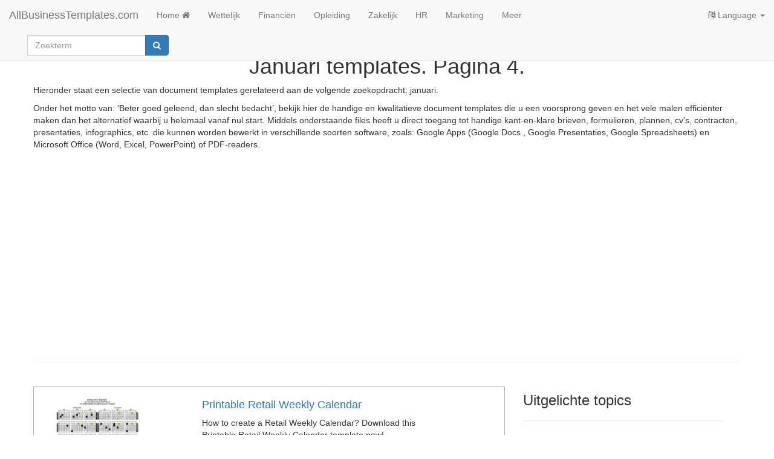

--- FILE ---
content_type: text/html; charset=utf-8
request_url: https://www.allbusinesstemplates.com/nl/page/januari/4/
body_size: 4947
content:

<!DOCTYPE html>
<html lang="nl">
    <head prefix="og: http://ogp.me/ns# fb: http://ogp.me/ns/fb#">
        <script type="text/javascript" src="https://app.termly.io/resource-blocker/77844e29-efd8-400e-aabf-6629fe1e2c53?autoBlock=on"></script>
     <!-- Google tag (gtag.js) -->
<script async src="https://www.googletagmanager.com/gtag/js?id=G-0RW2JY6GGY"></script>
<script>
  window.dataLayer = window.dataLayer || [];
  function gtag(){dataLayer.push(arguments);}
  gtag('js', new Date());

  gtag('config', 'G-0RW2JY6GGY');
</script>
        <meta charset="utf-8" />
        <meta http-equiv="X-UA-Compatible" content="IE=edge">
        <meta name="viewport" content="width=device-width, initial-scale=1">
        <title>Januari templates, sjablonen, contracten en formulieren. Pagina 4.</title>
        <meta name="description" content="Vindt de Januari template de je zoekt. Alle documenten, formulieren en contracten op een rij in Excel, Word en PPT formaat. Pagina 4.">
        <meta name="keywords" content="januari templates,page 4">
        <meta name="author" content="AllBusinessTemplates.com">
        <meta name="robots" content="index, follow" />
        <link rel="canonical" href="https://www.allbusinesstemplates.com/nl/page/januari/4/"/>
        <meta property="og:title" content="Januari templates, sjablonen, contracten en formulieren. Pagina 4.">
        <meta property="og:type" content="Website">
        <meta property="og:url" content="https://www.allbusinesstemplates.com/nl/page/januari/4/">
        <meta property="og:image" content="https://www.allbusinesstemplates.com/thumbs/compressed/b6ea7db5-6b0a-4c71-a8f8-4956c52a96e5_1.png">
        <meta name="twitter:card" content="summary">
        <meta name="twitter:site" content="@AB_Templates">
        <meta name="twitter:title" content="Januari templates, sjablonen, contracten en formulieren. Pagina 4.">
        <meta name="twitter:description" content="Vindt de Januari template de je zoekt. Alle documenten, formulieren en contracten op een rij in Excel, Word en PPT formaat. Pagina 4.">
                        <link rel="alternate" hreflang="x-default" href="https://www.allbusinesstemplates.com/page/january/" />
                <link rel="alternate" hreflang="en" href="https://www.allbusinesstemplates.com/page/january/" />
                <link rel="alternate" hreflang="zh" href="https://www.allbusinesstemplates.com/cn/page/january/" />
                <link rel="alternate" hreflang="nl" href="https://www.allbusinesstemplates.com/nl/page/januari/" />
                <link rel="alternate" hreflang="de" href="https://www.allbusinesstemplates.com/de/page/januar/" />
                <link rel="alternate" hreflang="tl" href="https://www.allbusinesstemplates.com/ph/page/january/" />
                <link rel="alternate" hreflang="es" href="https://www.allbusinesstemplates.com/es/page/enero/" />
                <link rel="alternate" hreflang="fr" href="https://www.allbusinesstemplates.com/fr/page/janvier/" />

        <link href="/bundels/css?v=pEdqZxN3CwcNmInS6Mt6i9MX-Iiu2InJT71fdrPmrf81" rel="stylesheet"/>
 
        
    <style>
        .mbot5 {
            margin-bottom: 5px;
        }
    </style>

    </head>
    <body>
        <nav class="navbar navbar-default navbar-fixed-top">
            <div class="container-fluid">
                <div class="navbar-header">
                    <button class="hidden-md hidden-lg navbar-toggle" id="xs-sign-in-xs" data-toggle="collapse" data-target="#navbar"><i class="fa fa-bars fa-lg"></i> menu
                        <span class="sr-only">Toggle navigation</span>
                    </button>
                    <a class="navbar-brand" href="/nl/">AllBusinessTemplates.com</a>
                </div>
                <div id="navbar" class="navbar-collapse collapse">
                    <ul class="nav navbar-nav">
                            <li><a class="text-capitalize" href="/nl/">Home <i class="fa fa-home" aria-hidden="true"></i></a></li>
                                                         <li><a href="/nl/page/wettelijk/">Wettelijk</a></li>
                         <li><a href="/nl/page/financi%c3%abn/">Financi&#235;n</a></li>
                         <li><a href="/nl/page/opleiding/">Opleiding</a></li>
                         <li><a href="/nl/page/zakelijk/">Zakelijk</a></li>
                         <li><a href="/nl/page/hr/">HR</a></li>
                         <li><a href="/nl/page/marketing/">Marketing</a></li>
                        <li><a href="/nl/page/all/">Meer</a></li>
                  </ul>
                  <ul class="nav navbar-nav navbar-right">
                    <li class="dropdown">
                        <a href="#" class="dropdown-toggle" data-toggle="dropdown" role="button" aria-expanded="false"><i class="fa fa-language"></i> Language <span class="caret"></span></a>
                                    <ul class="dropdown-menu">
                <li class=""><a href="/de/page/januar/" title="January in Deutsch"><b>Deutsch</b></a></li>
                <li class=""><a href="/page/january/" title="January AllBusinesstemplates.com in English"><b>English</b></a></li>
                <li class=""><a href="/es/page/enero/" title="January AllBusinesstemplates.com in Spanish"><b>Español</b></a></li>
                <li class=""><a href="/ph/page/january/" title="January AllBusinesstemplates.com in Tagalog"><b>Filipino</b></a></li>
                <li class=""><a href="/fr/page/janvier/" title="January AllBusinesstemplates.com in French"><b>Français</b></a></li>
                <li class=""><a href="/nl/page/januari/" title="January AllBusinesstemplates.com in Nederlands"><b>Nederlands</b></a></li>
                <li class=""><a href="/cn/page/january/" title="January AllBusinesstemplates.com in 中文"><b>中文</b></a></li>
            </ul>

                    </li>
                </ul>

                  </ul>
                  <div class="col-sm-3 col-md-3">
                        
                        <form class="navbar-form" action="/nl/search" method="get">
                            <div class="input-group">
                                <label for="q" class="hidden">Search string</label>
                                <input type="text" class="form-control" placeholder="Zoekterm" name="q" id="q">
                                <div class="input-group-btn">
                                    <button class="btn btn-primary" type="submit"><i class="fa fa-search" aria-hidden="true"></i></button>
                                </div>
                            </div>
                            <input type="hidden" name="filter" value="all">
                        </form>
                    </div>
                </div>
            </div>
        </nav>
        
    <div class="container">
        <div class="row text-center">
            <h1>Januari templates. Pagina 4.</h1>
        </div>
        <div class="row">
            <p>Hieronder staat een selectie van document templates gerelateerd aan de volgende zoekopdracht: januari.</p><p>Onder het motto van: ‘Beter goed geleend, dan slecht bedacht’, bekijk hier de handige en kwalitatieve document templates die u een voorsprong geven en het vele malen efficiënter maken dan het alternatief waarbij u helemaal vanaf nul start. Middels onderstaande files heeft u direct toegang tot handige kant-en-klare brieven, formulieren, plannen, cv's, contracten, presentaties, infographics, etc. die kunnen worden bewerkt in verschillende soorten software, zoals: Google Apps (Google Docs , Google Presentaties, Google Spreadsheets) en Microsoft Office (Word, Excel, PowerPoint) of PDF-readers.</p>
            <br><br>
            <script async src="https://pagead2.googlesyndication.com/pagead/js/adsbygoogle.js?client=ca-pub-3512652852527179" crossorigin="anonymous"></script>
            <!-- ABT-PAGE-TOP -->
            <ins class="adsbygoogle"
                 style="display:block"
                 data-ad-client="ca-pub-3512652852527179"
                 data-ad-slot="3441797119"
                 data-ad-format="auto"
                 data-full-width-responsive="true"></ins>
            <script>
                 (adsbygoogle = window.adsbygoogle || []).push({});
            </script>
            <hr>
        </div>
        <div class="row">
            <ul class="list-inline">
            </ul>
        </div>
        <div class="row">
            <div class="col-md-8">
                <div class="row">
                    <ul class="list-unstyled">
                            <li class="articleli">
                                <div class="articlerow">
                                    <div class="col-sm-6 col-md-4">
                                        <figure>
                                            <a href="/nl/template/UK8DW/printable-retail-weekly-calendar/" target="_blank">
                                                    <img src="/thumbs/compressed/b6ea7db5-6b0a-4c71-a8f8-4956c52a96e5_1.png" class="img-responsive lazy figureimg" alt="Printable Retail Weekly Calendar gratis en premium templates" title="Printable Retail Weekly Calendar" />
                                            </a>
                                        </figure>
                                    </div>
                                    <div class="col-sm-6 col-md-7">
                                        <h2 class="h4"><a href="/nl/template/UK8DW/printable-retail-weekly-calendar/" target="_blank">Printable Retail Weekly Calendar</a></h2>
                                        <p>How to create a Retail Weekly Calendar? Download this Printable Retail Weekly Calendar template now!</p>
                                        <a href="/nl/template/UK8DW/printable-retail-weekly-calendar/" target="_blank" class="btn btn-primary btn-sm pull-right">Meer info</a>
                                    </div>
                                </div>
                            </li>
                            <li class="articleli">
                                <div class="articlerow">
                                    <div class="col-sm-6 col-md-4">
                                        <figure>
                                            <a href="/nl/template/TUYLA/basic-academic-calendar/" target="_blank">
                                                    <img src="/thumbs/compressed/2505d2ab-dc3b-446d-a223-bd238f3f2ed9_1.png" class="img-responsive lazy figureimg" alt="Basic Academic Calendar gratis en premium templates" title="Basic Academic Calendar" />
                                            </a>
                                        </figure>
                                    </div>
                                    <div class="col-sm-6 col-md-7">
                                        <h2 class="h4"><a href="/nl/template/TUYLA/basic-academic-calendar/" target="_blank">Basic Academic Calendar</a></h2>
                                        <p>How to create a Basic Academic Calendar? Download this Basic Academic Calendar template now!</p>
                                        <a href="/nl/template/TUYLA/basic-academic-calendar/" target="_blank" class="btn btn-primary btn-sm pull-right">Meer info</a>
                                    </div>
                                </div>
                            </li>
                            <li class="articleli">
                                <div class="articlerow">
                                    <div class="col-sm-6 col-md-4">
                                        <figure>
                                            <a href="/nl/template/L4PYB/annual-schedule/" target="_blank">
                                                    <img src="/thumbs/compressed/453bfcf5-180d-47f3-bcf8-2214fb6ef301_1.png" class="img-responsive lazy figureimg" alt="Annual Schedule gratis en premium templates" title="Annual Schedule" />
                                            </a>
                                        </figure>
                                    </div>
                                    <div class="col-sm-6 col-md-7">
                                        <h2 class="h4"><a href="/nl/template/L4PYB/annual-schedule/" target="_blank">Annual Schedule</a></h2>
                                        <p>How to create an Annual Schedule? Download this Annual Schedule template now!</p>
                                        <a href="/nl/template/L4PYB/annual-schedule/" target="_blank" class="btn btn-primary btn-sm pull-right">Meer info</a>
                                    </div>
                                </div>
                            </li>
                            <li class="articleli">
                                <div class="articlerow">
                                    <div class="col-sm-6 col-md-4">
                                        <figure>
                                            <a href="/nl/template/L7TDB/monthly-work-calendar/" target="_blank">
                                                    <img src="/thumbs/compressed/71922591-0ea6-4036-ad52-af339321d4b5_1.png" class="img-responsive lazy figureimg" alt="Monthly Work Calendar gratis en premium templates" title="Monthly Work Calendar" />
                                            </a>
                                        </figure>
                                    </div>
                                    <div class="col-sm-6 col-md-7">
                                        <h2 class="h4"><a href="/nl/template/L7TDB/monthly-work-calendar/" target="_blank">Monthly Work Calendar</a></h2>
                                        <p>How to create a Monthly Work Calendar? Download this Monthly Work Calendar template now!</p>
                                        <a href="/nl/template/L7TDB/monthly-work-calendar/" target="_blank" class="btn btn-primary btn-sm pull-right">Meer info</a>
                                    </div>
                                </div>
                            </li>
                            <li class="articleli">
                                <div class="articlerow">
                                    <div class="col-sm-6 col-md-4">
                                        <figure>
                                            <a href="/nl/template/4RPYY/yearly-payroll-calendar/" target="_blank">
                                                    <img src="/thumbs/compressed/708a4983-8677-460a-85c1-f74d235afd21_1.png" class="img-responsive lazy figureimg" alt="Yearly Payroll Calendar gratis en premium templates" title="Yearly Payroll Calendar" />
                                            </a>
                                        </figure>
                                    </div>
                                    <div class="col-sm-6 col-md-7">
                                        <h2 class="h4"><a href="/nl/template/4RPYY/yearly-payroll-calendar/" target="_blank">Yearly Payroll Calendar</a></h2>
                                        <p>How to create a Yearly Payroll Calendar? Download this Yearly Payroll Calendar template now!</p>
                                        <a href="/nl/template/4RPYY/yearly-payroll-calendar/" target="_blank" class="btn btn-primary btn-sm pull-right">Meer info</a>
                                    </div>
                                </div>
                            </li>
                            <li class="articleli">
                                <div class="articlerow">
                                    <div class="col-sm-6 col-md-4">
                                        <figure>
                                            <a href="/nl/template/6MQNA/marketing-manager-resume-senior-level/" target="_blank">
                                                    <img src="/thumbs/compressed/bebcff68-b21a-4150-bda9-e65ac88eaf57_1.png" class="img-responsive lazy figureimg" alt="Marketing Manager Resume Senior Level gratis en premium templates" title="Marketing Manager Resume Senior Level" />
                                            </a>
                                        </figure>
                                    </div>
                                    <div class="col-sm-6 col-md-7">
                                        <h2 class="h4"><a href="/nl/template/6MQNA/marketing-manager-resume-senior-level/" target="_blank">Marketing Manager Resume Senior Level</a></h2>
                                        <p>How to make a Senior Marketing Manager Resume? Download this Senior Marketing Manager Resume template now!</p>
                                        <a href="/nl/template/6MQNA/marketing-manager-resume-senior-level/" target="_blank" class="btn btn-primary btn-sm pull-right">Meer info</a>
                                    </div>
                                </div>
                            </li>
                            <li class="articleli">
                                <div class="articlerow">
                                    <div class="col-sm-6 col-md-4">
                                        <figure>
                                            <a href="/nl/template/GKQ9N/daily-and-annual-calendar/" target="_blank">
                                                    <img src="/thumbs/compressed/210e4d71-b341-4fd4-a6b7-57e3d072a533_1.png" class="img-responsive lazy figureimg" alt="Daily &amp; Annual Calendar gratis en premium templates" title="Daily &amp; Annual Calendar" />
                                            </a>
                                        </figure>
                                    </div>
                                    <div class="col-sm-6 col-md-7">
                                        <h2 class="h4"><a href="/nl/template/GKQ9N/daily-and-annual-calendar/" target="_blank">Daily &amp; Annual Calendar</a></h2>
                                        <p>How to create a Daily &amp; Annual Calendar? Download this Daily &amp; Annual Calendar template now!</p>
                                        <a href="/nl/template/GKQ9N/daily-and-annual-calendar/" target="_blank" class="btn btn-primary btn-sm pull-right">Meer info</a>
                                    </div>
                                </div>
                            </li>
                            <li class="articleli">
                                <div class="articlerow">
                                    <div class="col-sm-6 col-md-4">
                                        <figure>
                                            <a href="/nl/template/FUTJ3/sales-meeting-agenda-in-word/" target="_blank">
                                                    <img src="/thumbs/compressed/59e793ba-cb02-492e-8aaa-ab9ac0edb644_1.png" class="img-responsive lazy figureimg" alt="Sales Meeting Agenda In Word gratis en premium templates" title="Sales Meeting Agenda In Word" />
                                            </a>
                                        </figure>
                                    </div>
                                    <div class="col-sm-6 col-md-7">
                                        <h2 class="h4"><a href="/nl/template/FUTJ3/sales-meeting-agenda-in-word/" target="_blank">Sales Meeting Agenda In Word</a></h2>
                                        <p>How to create a Sales Meeting Agendan In Word? Download this Sales Meeting Agendan In Word template now!</p>
                                        <a href="/nl/template/FUTJ3/sales-meeting-agenda-in-word/" target="_blank" class="btn btn-primary btn-sm pull-right">Meer info</a>
                                    </div>
                                </div>
                            </li>
                            <li class="articleli">
                                <div class="articlerow">
                                    <div class="col-sm-6 col-md-4">
                                        <figure>
                                            <a href="/nl/template/LCWR3/monthly-calendar-agenda/" target="_blank">
                                                    <img src="/thumbs/compressed/abbda9a0-b211-4226-9e3b-d60a6a5d8ebe_1.png" class="img-responsive lazy figureimg" alt="Monthly Calendar Agenda gratis en premium templates" title="Monthly Calendar Agenda" />
                                            </a>
                                        </figure>
                                    </div>
                                    <div class="col-sm-6 col-md-7">
                                        <h2 class="h4"><a href="/nl/template/LCWR3/monthly-calendar-agenda/" target="_blank">Monthly Calendar Agenda</a></h2>
                                        <p>How to create a Monthly Calendar Agenda ? Download this Monthly Calendar Agenda template now!</p>
                                        <a href="/nl/template/LCWR3/monthly-calendar-agenda/" target="_blank" class="btn btn-primary btn-sm pull-right">Meer info</a>
                                    </div>
                                </div>
                            </li>
                            <li class="articleli">
                                <div class="articlerow">
                                    <div class="col-sm-6 col-md-4">
                                        <figure>
                                            <a href="/nl/template/CNE3K/monthly-calendar-schedule-excel/" target="_blank">
                                                    <img src="/thumbs/compressed/cbcfb1b8-cfab-4600-88ca-b9af64990e42_1.png" class="img-responsive lazy figureimg" alt="Monthly Calendar Schedule Excel gratis en premium templates" title="Monthly Calendar Schedule Excel" />
                                            </a>
                                        </figure>
                                    </div>
                                    <div class="col-sm-6 col-md-7">
                                        <h2 class="h4"><a href="/nl/template/CNE3K/monthly-calendar-schedule-excel/" target="_blank">Monthly Calendar Schedule Excel</a></h2>
                                        <p>How to create a Monthly Calendar Schedule Excel? Download this Monthly Calendar Schedule Excel template now!</p>
                                        <a href="/nl/template/CNE3K/monthly-calendar-schedule-excel/" target="_blank" class="btn btn-primary btn-sm pull-right">Meer info</a>
                                    </div>
                                </div>
                            </li>
                    </ul>
                </div>
                <div class="row text-center">
                    <ul class="pagination pagination-lg">
                                <li><a rel="prev" href="/nl/page/januari/3/">Terug</a></li>
                                        <li><a href="/nl/page/januari/1/">1</a></li>
                                        <li><a href="/nl/page/januari/2/">2</a></li>
                                        <li><a href="/nl/page/januari/3/">3</a></li>
                                    <li class="active"><a href="/nl/page/januari/4/">4</a></li>
                                        <li><a href="/nl/page/januari/5/">5</a></li>
                                <li><a rel="next" href="/nl/page/januari/5/">Volgende</a></li>
                    </ul>
                </div>
            </div>
            <div class="col-md-4">
                <div class="col-md-12">
                    <h3>Uitgelichte topics</h3>
                    <hr>
                                            <ul class="list-unstyled">
                                <li class="xtrspace"><a href="/topic/K5BK8/it-security-standards-kit/" target="_blank"><strong>IT Security Standards Kit</strong><br>What are IT Security Standards? Check out our collection of this newly updated IT Security Kit Standard templates, including policies, controls, processes, checklists, procedures and other documents.</a></li>
                                <li class="xtrspace"><a href="/topic/KO34O/drop-shipping-agreement/" target="_blank"><strong>Drop Shipping Agreement</strong><br>How to start drop shipping? Do you need a Drop shipping Agreement? Check out our Dropshipping Agreement templates now!</a></li>
                                <li class="xtrspace"><a href="/topic/9D44P/google-sheets-templates/" target="_blank"><strong>Google Sheets Templates</strong><br>How to work with Google Sheets templates? Where to download useful Google Sheets templates? Check out our samples here.</a></li>
                                <li class="xtrspace"><a href="/topic/HYBTK/gdpr-compliance-templates/" target="_blank"><strong>GDPR Compliance Templates</strong><br>What You Need To Be DPR compliant? Are you looking for useful GDPR document templates to make you compliant? All these compliance documents will be available to download instantly...</a></li>
                                <li class="xtrspace"><a href="/topic/AJMW4/christmas-templates/" target="_blank"><strong>Christmas Templates</strong><br>It&#39;s Christmas... Be prepared with nice Christmas letters, invitations, social posts etc and check out these Christmas templates now!</a></li>
                        </ul>

                </div>
                <div class="col-md-12">
                    <script async src="https://pagead2.googlesyndication.com/pagead/js/adsbygoogle.js?client=ca-pub-3512652852527179" crossorigin="anonymous"></script>
                    <!-- ABT-PAGE-INBETWEEN -->
                    <ins class="adsbygoogle"
                            style="display:block"
                            data-ad-client="ca-pub-3512652852527179"
                            data-ad-slot="9729386753"
                            data-ad-format="auto"
                            data-full-width-responsive="true"></ins>
                    <script>
                            (adsbygoogle = window.adsbygoogle || []).push({});
                    </script>
                </div>
            </div>
        </div>
        <div class="row">
           <script async src="https://pagead2.googlesyndication.com/pagead/js/adsbygoogle.js?client=ca-pub-3512652852527179" crossorigin="anonymous"></script>
            <!-- ABT-PAGE-BOTTOM -->
            <ins class="adsbygoogle"
                    style="display:block"
                    data-ad-client="ca-pub-3512652852527179"
                    data-ad-slot="2618217330"
                    data-ad-format="auto"
                    data-full-width-responsive="true"></ins>
            <script>
                    (adsbygoogle = window.adsbygoogle || []).push({});
            </script>
            <br>
        </div>
    </div>


        <br>
        <footer class="container-fluid text-center">
          
            <br>
            <div class="row">
               <a href="#" class="termly-display-preferences">Toestemmingsvoorkeuren</a> | <a href="/nl/contact/">Contact</a> | <a href="/nl/tou/">Algemene Voorwaarden</a> | <a href="/nl/privacy/">Cookies & Privacy</a> | <a class="btn btn-default btn-xs" href="/nl/upload/">Upload een document</a> | <a target="_blank" href="https://blog.allbusinesstemplates.com">Blog</a> | <a href="/nl/directory/alphabet/" title="Overzicht van alle templates, formulieren, overeenkomsten, contracten en lijsten">A-Z</a> |  <a href="/nl/directory/latest/" title="De nieuwste templates, formulieren, overeenkomsten, contracten en lijsten">NIEUW</a> |  <a href="/topics/" title="RelevanE topics over bedrijfsformulieren, templates, contracten en overeenkomsten">Topics</a> | <a href="/nl/about/">Over ons</a>
            </div>
            <br>
            <div class="row">
                <p><a href="/nl/">Allbusinesstemplates.com</a> ontworpen door <a href="https://www.etuzy.ltd">Etuzy</a>. Eigendom van 2011-2026 Copyright &copy; Etuzy ltd.</p>
            </div>
        </footer> 
         <script src="/bundels/js?v=shj3nu4Sq3RXPcXzMUp2cEoMFVBjHi6BH_Ok1uYBzTw1"></script>
 
        
        
    <script src="/js/page.js"></script>

        
    <script defer src="https://static.cloudflareinsights.com/beacon.min.js/vcd15cbe7772f49c399c6a5babf22c1241717689176015" integrity="sha512-ZpsOmlRQV6y907TI0dKBHq9Md29nnaEIPlkf84rnaERnq6zvWvPUqr2ft8M1aS28oN72PdrCzSjY4U6VaAw1EQ==" data-cf-beacon='{"version":"2024.11.0","token":"7b1b35bdab4446a7b32d88cf5df8613a","r":1,"server_timing":{"name":{"cfCacheStatus":true,"cfEdge":true,"cfExtPri":true,"cfL4":true,"cfOrigin":true,"cfSpeedBrain":true},"location_startswith":null}}' crossorigin="anonymous"></script>
</body>
</html>


--- FILE ---
content_type: text/html; charset=utf-8
request_url: https://www.google.com/recaptcha/api2/aframe
body_size: 267
content:
<!DOCTYPE HTML><html><head><meta http-equiv="content-type" content="text/html; charset=UTF-8"></head><body><script nonce="1g_Bce3i6PVYKOCwIdvbyw">/** Anti-fraud and anti-abuse applications only. See google.com/recaptcha */ try{var clients={'sodar':'https://pagead2.googlesyndication.com/pagead/sodar?'};window.addEventListener("message",function(a){try{if(a.source===window.parent){var b=JSON.parse(a.data);var c=clients[b['id']];if(c){var d=document.createElement('img');d.src=c+b['params']+'&rc='+(localStorage.getItem("rc::a")?sessionStorage.getItem("rc::b"):"");window.document.body.appendChild(d);sessionStorage.setItem("rc::e",parseInt(sessionStorage.getItem("rc::e")||0)+1);localStorage.setItem("rc::h",'1769019752516');}}}catch(b){}});window.parent.postMessage("_grecaptcha_ready", "*");}catch(b){}</script></body></html>